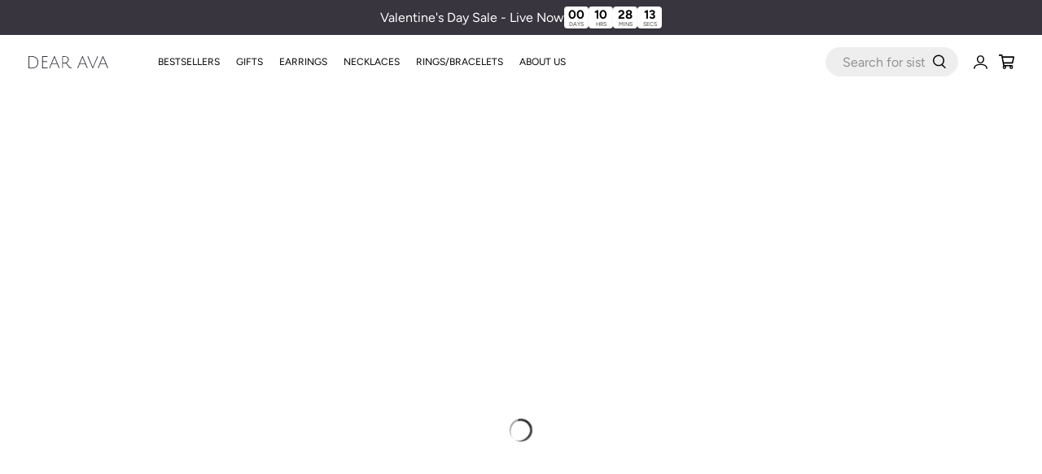

--- FILE ---
content_type: text/css
request_url: https://dearava.com/cdn/shop/t/99/assets/custom.css?v=40801094887062585121767870060
body_size: 5476
content:
.testimonial-block.testimonial-align--center .testimonial__image{width:100%;position:unset;margin:0 auto;max-width:max-content;height:max-content}.testimonial-block.testimonial-align--center .testimonial__image img{object-fit:contain}.footer__block.block__logo.column{width:100%;max-width:100%;position:relative}.footer__block.block__logo.column a.footer__logo-wrapper{max-width:3.5rem}.footer__block.block__logo.column:before{content:"";position:absolute;width:calc(100% - 100px);height:1px;background:#39353f;left:auto;right:0;top:26px;opacity:.8}.footer__block.block__link-list.column{border-right:1px solid}.footer__extra-content.section{position:relative;border-top:1px solid #39353f;padding:0;margin-top:40px}.footer__extra-content.section .container{display:flex;align-items:center;flex-wrap:wrap;justify-content:space-between}footer .footer__credits.one-whole.column{width:50%;max-width:50%;margin:0 auto}footer ul.list-reset{width:50%;max-width:50%;display:flex;align-items:flex-start;justify-content:flex-end}footer ul.list-reset li.inline-block{padding:0 15px}li.footer__menu-link{padding-top:.25rem;padding-bottom:.25rem}.footer__menu ul{padding-left:16px}.footer__block.block__logo.column{margin-bottom:20px}section.footer__content{padding-top:40px}.footer__heading{font-weight:700;color:#9c9a9f;font-style:italic}.footer__block.block__newsletter .footer__heading{font-weight:400}.footer .social-icons li a{height:36px;width:36px;display:flex;align-items:center;justify-content:center;border:1px solid #39353f;padding:0;border-radius:50%;line-height:1}.footer .social-icons li{padding:0;margin-right:24px}.footer .social-icons li a:hover{background:#39353f;transition:all .3s linear;color:#fff}.testimonials .testimonial__description h2{font-size:3.75rem;font-family:caveat}.testimonials .testimonial__name h2{font-size:3.75rem;color:#39353f;letter-spacing:-.125rem;font-weight:400}.testimonials a.link.text-uppercase.border-bottom{margin:0 auto;display:inline-block;padding-top:2.25rem;border-bottom:2px solid}.logo-list .logo-list__item{padding:2rem}.collection-info__caption{padding-bottom:24px}.collection-info__caption button.button.button--primary{border:1px solid #fff;background:#fff;padding:1rem 2.25rem;color:#39353f}.collection-info__caption .title{text-shadow:4px 4px 5px BLACK}.list-collection__thumbnail .product-wrap.enable-zoom-true,.list-collection__thumbnail .product-wrap .thumbnail{height:100%}.product-wrap .product-thumbnail{display:flex;text-align:left;justify-content:space-between}.product-wrap .product-thumbnail span.product-thumbnail__price{text-align:right}.product-wrap .product-thumbnail span.product-thumbnail__price span.money{color:#000;font-weight:700}.product-wrap .product-thumbnail span.product-thumbnail__price .compare-at-price span.money{color:#b29766;opacity:1}.product-wrap .product-thumbnail span.product-thumbnail__price .compare-at-price{opacity:1}.mega-menu__section .mega-menu{width:100vw;margin-left:-50vw;margin-right:-50vw;left:50%;right:50%;padding:30px 100px}.mega-menu__block.block__image{width:15%!important;max-width:15%!important}.header__menu .mega-menu__mega-menu-3 .mega-menu__block .mega-menu__with-image-content .mega-menu__with-image-column{padding:0}.mega-menu__block.block__menu,.mega-menu__block.block__mixed{width:15%;max-width:15%}.header__menu .mega-menu__with-image-content{display:flex;flex-wrap:wrap;align-items:flex-start;justify-content:space-between}.header__menu .mega-menu__with-image-content .mega-menu__with-image-column img{height:100%;object-fit:cover}.header__menu .mega-menu__with-image-content .mega-menu__with-image-column{width:50%;max-width:50%;padding:0 10px;margin:0;text-align:center}.mega-menu__block .mega-menu__content .menu__heading{font-size:16px;margin-bottom:20px}.mega-menu__block .mega-menu__content .menu__heading,.mega-menu__block .mega-menu__content .menu__heading a{color:#9c9a9f}.mega-menu__block{padding-top:0}a.navbar-link.header__link{display:block}.header__link:hover,.header__link>a:hover{background:#39353f;color:#fff}.navbar-item label{display:block;height:100%}.mega-menu__section.is-active .mega-menu .container{justify-content:space-between}.mega-menu__mega-menu-3 .container{align-items:center!important}.mega-menu__content.content h4{font-size:15px!important}.fancy_heading h2.heading-section__heading.title{font-size:40px;padding-bottom:30px;font-style:italic;position:relative}.fancy_heading h2.heading-section__heading.title:after{content:"";position:absolute;width:60px;height:4px;background:#000;left:0;right:0;margin:0 auto;bottom:0;border-radius:4px}.vertical-alignment-center .action-area__link:hover{background:transparent;color:#000}span.icon.header__icon[data-icon=avatar]{width:25px;height:25px}.vertical-alignment-center .action-area__link a.header__link:hover{background:transparent;color:#39353f}.blog-main .heading-wrapper--blog{display:none}.blog-main .container .featured-article.columns.article.card:first-child{width:100%;max-width:100%;margin-bottom:50px}.blog-main .container .featured-article.columns.article.card:first-child .image-element__wrap{max-height:max-content}.faq-accordion dt .icon{left:auto;right:15px}.accordion dt a,.accordion dt button,.faq-accordion dt a,.faq-accordion dt button,.accordion dd,.faq-accordion dd{padding-left:15px}.accordion dt,.faq-accordion dt{border-top:1px solid #D3D3D3;border-bottom:none}.column-wrapper .faq-title{margin-bottom:30px}.custom-contact-form__block{text-align:center}form#contact_form button.button.button--primary.is-within-form{padding:15px;max-width:150px;width:100%;margin:0 auto;display:block}.list-collection-wrapper .collection-info__caption{justify-content:center;align-items:center;text-align:center}.list-collection-wrapper .collection-info__caption .button--secondary{color:#fff;border-color:#fff;padding:10px;max-width:120px;min-width:120px;width:100%;display:block;margin:0 auto}.list-collection-wrapper .collection-info__caption .button--secondary:hover{background:#fff;color:#000}.container.collection__breadcrumb-main{border:1px solid #f7f6f4;margin-bottom:40px}.container.collection__breadcrumb-main .collection__filters.column{margin:0 auto}.container.collection__breadcrumb-main .select select{min-height:70px;border:0}.collection__breadcrumb-main .collection__tag-filter.select,.collection__breadcrumb-main .select:not(.is-multiple){height:auto}.collection__breadcrumb-main .collection__tag-filter.select{border-left:1px solid #f7f6f4;border-right:1px solid #f7f6f4}.container.collection__breadcrumb-main .collection__breadcrumb{height:100%;display:flex;align-items:center}.recommended-products-section{background-color:#f7f6f4}.slideshow-section .caption.text-align-center{top:80%}.slideshow-section .caption a.button.button--primary{margin:0 auto;max-width:300px;min-width:240px;padding:12px 40px 12px 16px;font-weight:700;font-size:24px;background:#2f3033;position:relative}.slideshow-section .caption a.button.button--primary:after{content:"";position:absolute;width:20px;height:20px;border-top:7px solid #fff;border-right:6px solid #fff;transform:rotate(45deg);right:40px}.slideshow-section .caption a.button.button--primary:hover{opacity:.9}a.header__logo.header__link.primary-logo:hover,.thumbnail-overlay__container{background:transparent}body .boost-sd__instant-search-results--two-column .boost-sd__instant-search-autocomplete.boost-sd__instant-search-no-product .boost-sd__instant-search-column--others{width:100%;max-width:100%;min-width:100%}header .header__icons{width:20%;max-width:20%}.boost-sd__search-widget-init-wrapper{max-width:515px;transform:translate(17px)}header .search-form .search__fields input[type=text]{border-radius:20px;background:#eee;border-color:#eee;padding-left:20px;padding-right:40px}header .search-form .search__fields [data-icon=search]{right:20px;left:auto;padding:3px}.boost-sd__instant-search-results--two-column:before{content:"";position:absolute;width:10px;height:5px;top:-8px;left:10px;border-bottom:10px solid #f8f8f8;border-left:8px solid transparent;border-right:8px solid transparent}header form.search-form.search-popup__form{padding:12px 0}.boost-sd__toolbar-inner .boost-sd__toolbar-content{max-width:100%!important}.boost-sd__product-filter-fallback{width:100%}.boost-sd__header-main-2-content .boost-sd__header-title{color:#fff!important}.boost-sd__toolbar-container{margin-top:30px}.mega-menu .mega-menu__linklist-link{font-size:16px}.mega-menu .mega-menu__linklist-link:hover{color:#000}.mega-menu__block .mega-menu__content .menu__heading a,.mega-menu__block .mega-menu__content .menu__heading{color:#000;font-weight:700;font-size:18px}.boost-sd__collection-header .boost-sd__header-main-2--middle-center{background:#333!important}.product-image__wrapper:hover .thumbnail-overlay__container{justify-content:flex-end}.product-image__wrapper:hover .thumbnail-overlay__container .quick-shop__buttons,.product-image__wrapper:hover .thumbnail-overlay__container span.quick_shop{padding:0;width:100%;max-width:100%;height:54px}.okeReviews-badge.okeReviews-badge--rating span{color:#fff;padding:10px 15px;display:block}.boost-sd__header-description,.boost-sd__header-description *{color:#fff!important;text-align:center;margin-top:10px}.boost-sd__toolbar-container .boost-sd__toolbar-inner,.boost-sd-container .boost-sd-layout{width:100%!important;max-width:100%!important}.boost-sd__product-filter-fallback .section{width:100%;max-width:100%}form .input-select.option-style{position:relative}form .input-select.option-style label{font-size:.875rem;text-transform:uppercase;display:block;margin-bottom:.25rem}form .input-select select{line-height:1.2em;-webkit-appearance:none;-moz-appearance:none;appearance:none;width:100%;padding:1rem}form .input-select.option-style .input-select-icon{position:absolute;top:55%;right:1rem;line-height:1}.product-block.product-block--price .price-ui.price-ui--loading{opacity:1}.product-block.product-block--price span.price.price--sale{color:#d04f67;font-size:34px;font-weight:700}.product-block.product-block--price .price-ui{display:flex;align-items:center}.product-block.product-block--price .price-ui span.compare-at-price{margin-left:15px}.product__information .product_name{font-size:1.3125rem;font-weight:700;font-family:Avenir Next,sans-serif;padding:2rem 0}.product__information.one-half.column{width:calc(40% - 20px)}.product__images.one-half.column{width:calc(60% - 20px)}.p-stands .p-stand-item{position:relative;display:flex;align-items:center;justify-content:center;font-size:14px;cursor:pointer}.p-stands .btnCstm.tooltipCstm svg:hover+span.toolltiptextCstm img{width:100%;margin-bottom:10px;max-height:max-content;object-fit:contain}.p-stands{display:flex;width:100%;align-items:center;border-radius:5px;border:1px solid gray;margin-top:30px;margin-bottom:20px}.p-stands .p-stand-item{width:100%;padding:10px;border:1px solid gray;white-space:nowrap}.toolltiptextCstm{font-size:12px;text-align:left;width:260px!important;height:auto;display:inline-block;line-height:14px;min-width:100px;word-break:break-word;white-space:normal;border-radius:10px;visibility:hidden;background-color:#000;color:#fff;padding:10px;position:absolute;z-index:1;bottom:100%;left:0;right:0;margin:0 auto 5px;font-weight:700!important;font-family:Avenir Next,sans-serif;line-height:1.3;font-size:15px!important}.p-stands .btnCstm svg{width:18px;height:18px}.p-stands .ps-active svg,.p-stands .ps-active svg *{color:#fff;fill:#fff}.p-stands .p-stand-item .btnCstm{padding:0;margin-left:10px;line-height:0;margin-top:-2px;border:0;outline:0;background:transparent}.p-stand-item.ps-active{background:gray;color:#fff}.purchase-details.has-quantity-box .purchase-details__spb--false .button--add-to-cart{background:#b29766;width:100%}body .purchase-details.has-quantity-box .purchase-details__spb--false{max-width:50%;width:50%}.btnCstm:hover{opacity:1}.p-stands .btnCstm.tooltipCstm svg:hover+span.toolltiptextCstm{z-index:99;right:0;left:auto;font-size:14px;font-weight:400}.tooltipCstm:hover .toolltiptextCstm{visibility:visible}.cart-warning{order:4}.selector-wrapper .select select:not([multiple]):not(.is-arrowless),.selector-wrapper .select:not(.is-multiple){height:50px;width:100%}.selector-wrapper .select select:not([multiple]):not(.is-arrowless){border:1px solid #000}.selector-wrapper label{font-size:16px;text-transform:uppercase}body .quantity-plus.button,body .quantity-minus.button{background:#b29766}body .quantity-plus.button[disabled],body .quantity-minus.button[disabled]{background:#b29766;opacity:.7}.swatch-element.color.rose-gold-swatch label{background-color:#e7b7af!important;background-image:conic-gradient(#ededed,#222 75%,#ededed),linear-gradient(to bottom,#e7b7af,#e7b7af)!important;background-blend-mode:soft-light!important}.swatch-element.color.gold-swatch label{background-image:conic-gradient(#ededed,#222 75%,#ededed),linear-gradient(to bottom,gold,gold);background-blend-mode:soft-light}.swatch-element.color.silver-swatch label{background-image:conic-gradient(#ededed,#222 75%,#ededed),linear-gradient(to bottom,#c5c5c5,#c5c5c5);background-blend-mode:soft-light}.mobile-header__content+.one-whole.column{margin:0 auto}form.search-form.search-popup__form input{border-color:#f0eef0;background:#f0eef0;border-radius:50px!important}form.search-form.search-popup__form span.icon{padding:3px}form.search-form.search-popup__form span.icon.is-right.close-search{right:5px;padding:5px}#mobile-header .mobile-header__logo{background:transparent}form.search-form.search-popup__form{padding-top:0}.additional-checkout-buttons{display:none!important}.product-split-description,.boost-sd__product-label.boost-sd__product-label--rectangle.boost-sd__product-label--sale{display:none}div#has_toggles_atc{background:#b29766;color:#fff;font-weight:700;border-color:#b29766}div#has_toggles_atc:hover{opacity:.8}div#has_toggles_atc svg.checkmark{display:none}.collection-info__caption button.button.button--secondary{display:block;margin:0 auto}body .okeReviews.okeReviews--theme{text-align:left;width:100%}body .okeReviews .okeReviews-reviewsSummary{width:100%;display:flex;flex-direction:row-reverse;justify-content:space-between}.boost-sd__product-info{flex-wrap:wrap}.boost-sd__product-info .boost-sd__product-title{width:60%;max-width:60%;font-size:16px;font-weight:400}.boost-sd__product-info .boost-sd__product-price{width:40%;max-width:40%;text-align:right;font-family:Avenir Next,sans-serif;font-size:16px;font-weight:700}.boost-sd__product-info .boost-sd__product-price span.boost-sd__format-currency{display:block;width:100%}.boost-sd__product-price .boost-sd__product-price-content--text-align-left{display:block}.boost-sd__product-info .boost-sd__product-price span.boost-sd__format-currency.boost-sd__format-currency--price-compare,.boost-sd__product-info .boost-sd__product-price span.boost-sd__format-currency.boost-sd__format-currency--price-compare *{color:#b29766!important;opacity:1;text-decoration:line-through!important}.slideshow-section section.section.is-width-wide{padding:0}header .search__results-wrapper.results-found{position:absolute;z-index:999;background:#fff;top:54px}body .boost-sd__search-widget-init-wrapper{width:100%;max-width:80%;left:0;right:0!important;margin:0 auto}body .boost-sd__instant-search-results--two-column .boost-sd__instant-search-autocomplete{width:100%;min-width:100%}body .boost-sd__instant-search-results--two-column .boost-sd__instant-search-column--others{width:30%}body .boost-sd__instant-search-results--two-column.boost-sd__instant-search-results--product-type-list.boost-sd__instant-search-results--product-per-row-2 .boost-sd__instant-search-column--products{width:70%}[data-variant-option-available=false]+.swatch-element label{position:relative}[data-variant-option-available=false]+.swatch-element label:after{content:"";position:absolute;width:3px;height:100%;background:red;z-index:999;left:0;right:0;margin:auto;transform:rotate(45deg)}[data-variant-option-available=false]+.swatch-element label:before{content:"";position:absolute;width:3px;height:100%;background:red;z-index:999;left:0;right:0;margin:auto;transform:rotate(-45deg)}.swatch [data-variant-option-available=false]+.swatch-element label{opacity:1}.quick-shop__popup .shopify-payment-button{margin-left:0!important;margin-top:10px!important;width:100%;max-width:100%!important}.quick-shop__popup .product-block.product-block--description{display:none}.swatch-element{width:max-content}.swatch-element+.sold_out{position:relative;width:max-content;font-size:16px;left:-10px}.swatch [data-variant-option-available=false]+.swatch-element .crossed-out{top:auto;bottom:-40px;width:max-content;left:-24px;position:unset;font-weight:700}.product-block .okeReviews .okeReviews-reviewsSummary.is-okeReviews-clickable{flex-direction:column}.product__notify-form{margin-bottom:0;margin-top:30px}div#has_toggles_atc.loading span.text{visibility:hidden;opacity:0}div#has_toggles_atc.loading{position:relative;pointer-events:none}div#has_toggles_atc.loading:after{content:"";position:absolute;width:24px;height:24px;background-size:contain;left:0;right:0;margin:0 auto;top:10px;z-index:999;border-width:4px;border-color:#b29766 #ffffff #ffffff #ffffff;border-style:solid;border-radius:50%;-webkit-animation:spin 1s linear infinite;animation:spin 1s linear infinite}@keyframes spin{0%{transform:rotate(0)}to{transform:rotate(360deg)}}.p-stands .p-stand-item .btnCstm{display:block;width:20px;height:20px}.p-stands .p-stand-item .btnCstm svg{object-fit:contain;width:19px;height:19px}#shopify-section-header-classic .header-sticky-wrapper .header{position:fixed!important;width:100%}#shopify-section-announcement-bar .announcement-bar{position:fixed;top:0}#shopify-section-announcement-bar .announcement-bar__container{position:fixed!important;top:0!important;height:44px;z-index:999}.mobile-menu__toggle-icon.is-active+.mobile-menu{z-index:999}#shopify-section-header-classic{z-index:999}.mega-menu__mega-menu-3 .mega-menu__block{width:max-content;max-width:max-content}.header__menu .mega-menu__mega-menu-3 .mega-menu__block .mega-menu__with-image-content .mega-menu__with-image-column{width:100%;max-width:100%}.mega-menu__mega-menu-3 .mega-menu__block.block__image{border:none;padding-right:0;padding-left:0!important;padding-bottom:0!important}.mega-menu__mega-menu-3 .mega-menu__block.column.block__menu{border-left:none}.mega-menu__mega-menu-3 .mega-menu__block.column.block__menu:not(:last-child){border-right:1px solid #D3D3D3}.cart__cost-summary{background:transparent;padding-left:0;padding-right:0;padding-bottom:0;justify-content:flex-end}.cart__cost-summary .column.eight.offset-by-eight{margin-right:0;margin-left:0;width:100%;left:0}.cart__cost-summary .cart__subtotal-container.cart__row{width:100%;max-width:600px;margin-left:auto}.two-thirds.column.medium-down--one-whole.has-padding-bottom:empty{padding:0}.contact-form .contact-form__form{padding-left:0;padding-right:0}.page-prayer-request .contact-form .contact-form__form .custom-contact-form__block--paragraph{text-align:left;margin-bottom:30px}.page-prayer-request .contact-form .custom-contact-form__block--textfield,.page-prayer-request .contact-form .custom-contact-form__block--email{width:calc(50% - 10px);display:inline-block}.page-prayer-request .contact-form .custom-contact-form__block--email{margin-left:16px}.page-prayer-request .contact-form button.button{width:100%;background:#39353f;color:#fff}.contact-form button.button:hover{background:transparent;color:#39353f}.header__logo .image-element__wrap{margin-left:0}.header__brand{padding-left:0;padding-right:0}header .navbar-dropdown .navbar-item:hover{color:#c0a06e}.navbar-item.has-dropdown:hover .navbar-link,.navbar-item.has-dropdown.is-active .navbar-link{background:#39353f;color:#fff}header .header__brand{padding-top:5px;padding-bottom:5px}.r-wcz2jy .r-ukux93,.r-wcz2jy .r-10le0ux,.r-wcz2jy .r-88xeyy,.r-wcz2jy .r-80s372{height:100%}.r-ph8cus,.r-p0u0nn,.r-1vs6l2,.r-1hgwkld{width:100%;background:#39353f80!important;bottom:0!important;padding:10px!important}.theme_featured_collection h2.featured-collection__title{font-weight:700;font-size:28px;margin-bottom:10px}.theme_featured_collection h2.featured-collection__title a{pointer-events:none}.r-cj5n2i,.r-ivi196,.r-pawtto,.r-fjzhqw{width:100%;background:#39353f80!important;bottom:0!important;padding:10px!important}.community_section .image-with-text__image-column{width:calc(66% - 20px);max-width:calc(66% - 20px);min-width:calc(66% - 20px);margin:0}.community_section .image-with-text__image-column img{object-fit:contain}.community_section .image-with-text__text-column{width:calc(42% - 20px);max-width:calc(42% - 20px);min-width:calc(42% - 20px);padding-top:50px;padding-bottom:50px;transform:translate(-14%)}.community_section .container{align-items:center;flex-wrap:nowrap}.community_section h3.image-with-text__heading.is-large{font-size:48px;font-weight:700;line-height:1.5}.community_section .image-with-text__text.content p{font-size:24px;line-height:1.6}.community_section .buttons{margin-top:40px}.community_section .buttons .button.button--primary{background:#39353f;border:2px solid #39353f;max-width:320px;width:100%;padding:12px 10px}.community_section .buttons .button.button--primary:hover{opacity:.8}.theme_featured_collection .product-wrap .product-thumbnail span.product-thumbnail__price{width:100%;text-align:center;display:block;margin-bottom:10px}.theme_featured_collection a.product-thumbnail__title{width:100%;text-align:center;margin-bottom:15px}.theme_featured_collection .product-wrap .product-thumbnail{flex-wrap:wrap}.product__thumbnail form .button{max-width:100%;width:100%;margin:10px auto 0;background:#c0a06e}.product__thumbnail form .button:hover{opacity:.8}.r-7qj1ky.alchemy-rte{display:-webkit-box;-webkit-box-orient:vertical;-webkit-line-clamp:6;text-overflow:ellipsis;overflow:hidden}[data-swatch-name=meta-color_granite] span{background:#676767}[data-swatch-name=meta-color_bay] span{background:#754f43}[data-swatch-name=meta-color_chambray] span{background:#405580}[data-swatch-name=meta-color_watermelon] span{background:#d23b68}[data-swatch-name=meta-color_sage] span{background:#b2ac88}[data-swatch-name=meta-color_asphalt] span{background:#5c5e58}[data-swatch-name=meta-color_army] span{background:#4b5320}div#header-sticky-wrapper,#shopify-section-header-classic .header-sticky-wrapper .header{max-height:66px}.theme_featured_collection [data-oke-reviews-product-listing-rating]{min-height:30px}.theme_featured_collection .product-wrap .product-thumbnail a.product-thumbnail__title{min-height:38px}.r-1jp3b1f.alchemy-rte{display:-webkit-box;-webkit-box-orient:vertical;-webkit-line-clamp:6;text-overflow:ellipsis;overflow:hidden}.theme_featured_collection .buttons .button{max-width:320px;width:100%;padding:12px 10px}.boost-sd__header-description p~*{display:none!important}@media screen and (max-width: 1460px){a.navbar-link.header__link{letter-spacing:0}}@media screen and (max-width: 1400px){.header a.navbar-link.header__link{letter-spacing:0;padding-left:10px;padding-right:10px}.header .has-dropdown a.navbar-link.header__link{padding-right:20px}.header .has-dropdown a.navbar-link.header__link:after{right:4px;top:48%}}@media screen and (max-width: 1280px){.community_section h3.image-with-text__heading.is-large{font-size:40px;line-height:1.4}}@media screen and (max-width: 1200px){.header a.navbar-link.header__link{padding-left:6px;padding-right:6px;font-size:10px}.community_section h3.image-with-text__heading.is-large{font-size:36px}}@media screen and (max-width: 1012px){.header a.navbar-link.header__link{padding-top:10px;padding-bottom:10px}header .header__icons{width:38%;max-width:38%}div#header-sticky-wrapper,#shopify-section-header-classic .header-sticky-wrapper .header{max-height:70px}}@media screen and (max-width:798px){.community_section .image-with-text__image-column{width:50%;max-width:50%;min-width:50%}.community_section .image-with-text__text-column{width:50%;max-width:50%;min-width:50%;transform:translate(0);padding:30px 15px}.community_section .image-with-text__text.content p{font-size:21px}.message-header{font-size:12px}.image-slideshow .mobile-text--below-media .caption-content{width:100%}.image-slideshow .mobile-text--below-media .caption-content .button.button--primary{max-width:220px}body .section{padding-left:0;padding-right:0}body .product__thumbnail.has-padding-bottom{padding-bottom:0}.testimonials .testimonial__name h2,.testimonials .testimonial__name h2 p{line-height:1.3;font-size:24px}.testimonial__description{padding:0 15px;margin-top:15px}.testimonials .testimonial__description h2{font-size:30px}.testimonial-block.has-images-enabled-true .testimonial__name{margin-top:15px}.testimonial-block.testimonial-align--center .testimonial__image{width:120px;max-width:120px}.logo-list .logo-list__item{padding:0 10px}.container.is-medium.logo-list__wrapper{width:100%}.submenu__label:hover a{color:#000}.mega-menu__section .mega-menu{padding:20px}.mega-menu__block.block__image,.mega-menu__block.block__menu,.mega-menu__block.block__mixed{width:100%;max-width:100%;padding:0}.mega-menu__block.block__image .mega-menu__with-image-column{width:48%;max-width:48%;margin-top:17px}.mega-menu__block.block__image .mega-menu__with-image-content{display:flex;flex-wrap:wrap;justify-content:space-between}.mega-menu .mega-menu__block{border-left:none!important;border-bottom:1px solid #D3D3D3!important;padding-bottom:20px;margin-bottom:20px}.mega-menu .mega-menu__linklist-link{color:#000}.column.mega-menu__block{border-left:none!important}.footer__block.block__link-list.column{border-right:0;border-bottom:1px solid;padding-bottom:20px;margin-bottom:20px}.product__images.one-half.column,.product__information.one-half.column{width:100%;max-width:100%}.product__images.one-half.column{margin-bottom:20px}.contact-form .contact-form__form,.image-with-text__text-column{padding:0}.fancy_heading h2.heading-section__heading.title{font-size:30px;display:inline-block;width:100%}.footer__block.block__logo.column{margin-bottom:0}.slideshow-section .caption.text-align-center{top:auto;bottom:-10px;transform:translate(0)}.slideshow-section .caption a.button.button--primary{min-width:200px;max-width:200px;padding-top:12.2px;padding-bottom:12.2px}body .okeReviews .okeReviews-reviewsWidget--carousel .flickity-prev-next-button.next{right:0}body .okeReviews .okeReviews-reviewsWidget--carousel .flickity-prev-next-button.previous{left:0}.product-wrap .product-thumbnail span.product-thumbnail__price span.money{font-size:12px}.product-wrap .product-thumbnail .product-thumbnail__title{font-size:14px}@-webkit-keyframes slide-up{0%{transform:translateY(0)}to{transform:translateY(-100%)}}@keyframes slide-up{0%{transform:translateY(0)}to{transform:translateY(-100%)}}@-webkit-keyframes slide-down{0%{transform:translateY(-100%)}to{transform:translateY(0)}}@keyframes slide-down{0%{transform:translateY(-100%)}to{transform:translateY(0)}}.scrolling_down .announcement-sticky-wrapper,.scrolling_down div#mobile-header{position:fixed;top:0!important;width:100%;z-index:400;will-change:transform;transform:translateY(-100%);-webkit-animation:slide-up .4s ease-out forwards;animation:slide-up .4s ease-out forwards}.scrolling_up .announcement-sticky-wrapper,.scrolling_up div#mobile-header{-webkit-animation:slide-down .4s ease-out forwards;animation:slide-down .4s ease-out forwards}.mobile-menu__toggle-icon+.mobile-menu{top:100px}.mega-menu__section .mega-menu{padding:0 20px}.mobile-menu__content .icon-caption{display:block}.boost-sd__product-list-grid--4-col.boost-sd__product-list--margin .boost-sd__product-item{width:calc(50% - var(--boostsd-product-list-gap-mobile))!important}.boost-sd__filter-option-title{padding-right:15px!important}.mega-menu__block .mega-menu__content .image-element__wrap{display:none}.mega-menu__block.block__image .mega-menu__with-image-column{width:100%;max-width:100%;margin:0;padding-left:5px}}@media screen and (max-width: 799px){header#header{display:none}div#mobile-header-sticky-wrapper{z-index:999;position:relative}.mega-menu__mega-menu-3 .mega-menu__block.block__image{display:none}.mega-menu__mega-menu-3 .mega-menu__block.column.block__menu:not(:last-child){border-right:none!important}}@media screen and (max-width: 797px){div#sticky-wrapper{min-height:33px!important;z-index:999;position:relative}div#sticky-wrapper div#announcement-bar__shadow{height:33px!important}.announcement-bar__container{z-index:999!important;top:0!important;bottom:auto!important;width:100%}.mega-menu__block.block__image .mega-menu__with-image-column p{font-size:16px;line-height:16px}.mobile-menu .mobile-menu-link,.mobile-menu .mobile-menu__item{font-size:16px}.mega-menu__block.block__image .mega-menu__with-image-content{display:none}.mobile-menu__first-level .close-dropdown,.mobile-menu__first-level .close-sub-dropdown{width:100%}.cart__cost-summary .cart__subtotal-container.cart__row{padding-left:20px;padding-right:20px}}@media screen and (max-width: 767px){body .boost-sd__search-widget-init-wrapper{max-width:100%;left:-20px!important;right:auto!important;margin:0 auto!important;background:#fff}.p-stands{flex-wrap:wrap;border:1px solid gray;border-radius:20px}.p-stands .p-stand-item{border-radius:20px;border:none}.p-stands .btnCstm.tooltipCstm svg:hover+span.toolltiptextCstm{width:100%!important;max-width:80%;margin:0 auto 5px;left:0;right:0;z-index:9}div#has_toggles_atc{border-radius:50px}body .purchase-details.has-quantity-box .purchase-details__spb--false{margin-top:15px;margin-bottom:15px}.search__results li a,.search__results li .no-results{font-size:14px}.footer__extra-content.section{margin-top:0}footer .footer__credits.one-whole.column{width:100%;max-width:100%;order:2;text-align:center}footer ul.list-reset{width:100%;max-width:100%;order:1;justify-content:space-evenly;margin-bottom:14px}.p-stands .btnCstm.tooltipCstm svg:hover+span.toolltiptextCstm img{max-width:200px;width:100%;margin:0 auto 10px;display:block}.thumbnail__caption{padding:0}div#shopify-section-announcement-bar{position:fixed;top:0;width:100%;z-index:999}#shopify-section-header-classic{margin-top:44px}.r-rib4oi.alchemy-rte{display:-webkit-box;-webkit-box-orient:vertical;-webkit-line-clamp:7;text-overflow:ellipsis;overflow:hidden}}@media screen and (max-width: 640px){.page-prayer-request .contact-form .custom-contact-form__block--textfield,.page-prayer-request .contact-form .custom-contact-form__block--email{width:100%;max-width:100%}.page-prayer-request .contact-form .custom-contact-form__block--email{margin-left:0}.community_section .image-with-text__text-column{width:100%;max-width:100%}.community_section .image-with-text__image-column{width:100%;max-width:100%;min-width:100%;padding:0 10px}.community_section .container{flex-wrap:wrap}.community_section h3.image-with-text__heading.is-large{font-size:24px;line-height:1.2;text-align:center}.community_section .image-with-text__text.content p{font-size:18px;text-align:center}.community_section .buttons{margin-top:0}.theme_featured_collection h2.featured-collection__title{font-size:24px}}@media screen and (max-width:480px){body .purchase-details.has-quantity-box .purchase-details__spb--false{width:100%;max-width:100%}.related-products .products-slider .gallery-cell{width:calc(75% - 20px)}}
/*# sourceMappingURL=/cdn/shop/t/99/assets/custom.css.map?v=40801094887062585121767870060 */


--- FILE ---
content_type: text/css
request_url: https://dearava.com/cdn/shop/t/99/assets/boost-sd-custom.css?v=1769607103130
body_size: -646
content:
.boost-sd__suggestion-queries-item-badge--sale{display:none}
/*# sourceMappingURL=/cdn/shop/t/99/assets/boost-sd-custom.css.map?v=1769607103130 */


--- FILE ---
content_type: text/javascript
request_url: https://dearava.com/cdn/shop/t/99/assets/boost-sd-custom.js?v=1769607103130
body_size: -610
content:
//# sourceMappingURL=/cdn/shop/t/99/assets/boost-sd-custom.js.map?v=1769607103130


--- FILE ---
content_type: text/json
request_url: https://conf.config-security.com/model
body_size: 85
content:
{"title":"recommendation AI model (keras)","structure":"release_id=0x57:37:54:4a:4a:3f:48:3f:7e:57:41:7a:60:54:2b:63:62:6b:3a:54:5c:25:47:3b:5f:31:6f:57:5d;keras;p9zmxttkqkbr1vby3ctwwx09jdn5dcrxtpzql5ptp7t9vs99ph4y8e51mm9kgc50ah9p6lw9","weights":"../weights/5737544a.h5","biases":"../biases/5737544a.h5"}